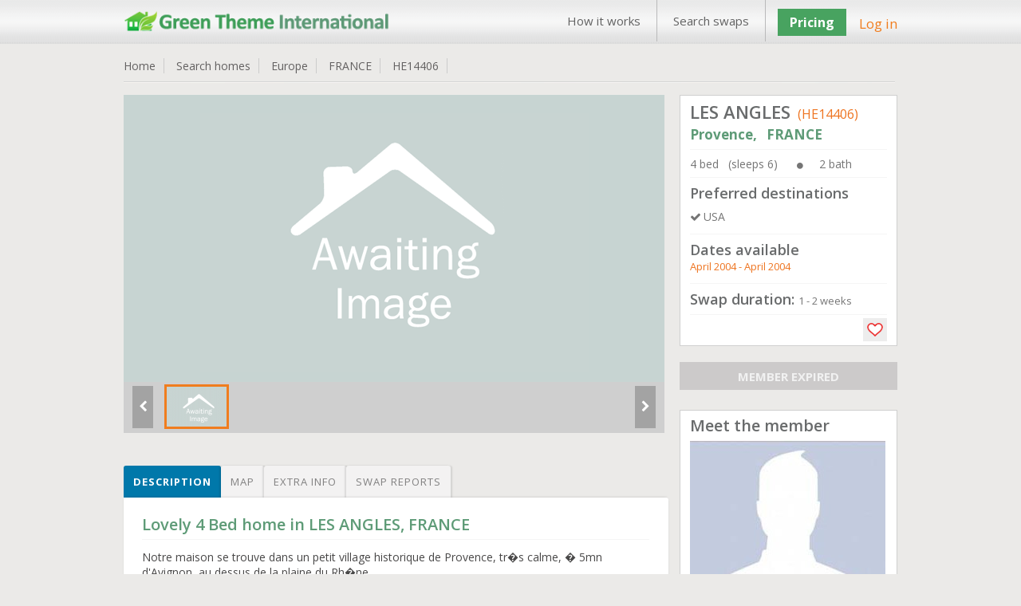

--- FILE ---
content_type: application/javascript
request_url: https://www.gti-home-exchange.com/js/message_template.js
body_size: 1365
content:
$( document ).ready(function() {
		
		function  get_msg_temp_function(){
			$("#he_loader_overlay").show();    
 						var dataString  = { hash_id:1
											  }
									    
										$.ajax({                  
												type: "POST",                
												url: "?inbox_action=get_temp_message_list",
												data: dataString,
												dataType: "json",          
   												success: function(data) { 
  																/* data start from here */
																 
																if(data.return_action == "Alert_error"){                               
																			if(data.return_data !='') {        
																				$(".logo").html(data.return_data);	 		
																			} 
																		$("#he_loader_overlay").hide();
	
																} 																				
																if(data.return_action == "Success") {
 																		if(data.return_data !='') { 
																			$("#messgae_send_box #step2").html(data.return_data);
 																			$( "#messgae_send_click_link" ).trigger( "click" );         
																			$("#he_loader_overlay").hide();
   																		}

																} 
																/* data end from here */
													 
													}
												
										});
 				

		}
		
		$( document.body ).on( "click", "#insert_message_template_new_lightbox_Msg" , function() {
							$("#he_loader_overlay").show();    
 						var dataString  = { hash_id:1
											  }
									    
										$.ajax({                       
												type: "POST",                
												url: "?inbox_action=get_temp_message_list",
												data: dataString,
												dataType: "json",          
   												success: function(data) { 
  																/* data start from here */
																 
																if(data.return_action == "Alert_error"){                               
																			if(data.return_data !='') {        
																				$(".logo").html(data.return_data);	 		
																			} 
																		$("#he_loader_overlay").hide();
	
																} 																				
																if(data.return_action == "Success") {
 																		if(data.return_data !='') { 
  																			$("#messgae_send_box #step1").hide();
																			$("#messgae_send_box #step2").html(data.return_data);
																			$("#messgae_send_box #step2").show();
																			$(".close_temp_message_list").show();
 																			$("#he_loader_overlay").hide();
   																		}

																} 
																/* data end from here */
													 
													}
												
										});
 						return false;
		});
		
		
 		$( document.body ).on( "click", ".insert_message_template_new_lightbox" , function() {
 						get_msg_temp_function();
 						return false;
		});
		
		$( document.body ).on( "click", ".add_new_template" , function() {
 						
 						$("#he_loader_overlay").show(); 
 						$("#temp_error_messagebox").empty().hide();   
 						var dataString  = { hash_id:1    
											  }
									    
										$.ajax({                  
												type: "POST",                
												url: "?inbox_action=get_new_template",
												data: dataString,
												dataType: "json",          
   												success: function(data) { 
  																/* data start from here */
																 
																if(data.return_action == "Alert_error"){                               
																			if(data.return_data !='') {        
																				$(".logo").html(data.return_data);	 		
																			} 
																		$("#he_loader_overlay").hide();
	
																} 																				
																if(data.return_action == "Success") {
 																		if(data.return_data !='') { 
																			$("#temp_mes_box_after").after(data.return_data);
 																			//$( "#messgae_send_click_link" ).trigger( "click" );         
																			$("#he_loader_overlay").hide();
   																		}

																} 
																if(data.return_action == "temp_limit_cross") {
 																		if(data.return_data !='') { 
																			$("#temp_error_messagebox").html(data.return_data);  
																			$("#temp_error_messagebox").show();    
																			$("#he_loader_overlay").hide();
   																		}

																} 
																if(data.return_action == "Error") {
 																		if(data.return_data !='') { 
																			$("#temp_error_messagebox").html(data.return_data);  
																			$("#temp_error_messagebox").show();    
																			$("#he_loader_overlay").hide();
   																		}

																} 
																/* data end from here */
													 
													}
												
										});
 				
 				return false;
		});
		
		
		$( document.body ).on( "click", "#delete_temp" , function() {
 				$("#he_loader_overlay").show(); 
 				$("#temp_error_messagebox").empty().hide(); 
 				if(confirm("Are you sure?")) {
 					var deletid= $(this).attr("data-id");
 					var divid = '#temp_one_msg_box_'+deletid;
 					/* sending delete request here */
 					
 					var dataString  = { hash_id:deletid}
							$.ajax({                  
									type: "POST",                
									url: "?inbox_action=delete_mess_template",
									data: dataString,
									dataType: "json",          
   									success: function(data) { 
   								 		if(data.return_action == "Alert_error"){                               
												if(data.return_data !='') {        
													$(".logo").html(data.return_data);	 		
												 } 
												 $("#he_loader_overlay").hide();
										 } 																				
										if(data.return_action == "Success") {
 												if(data.return_data !='') { 
  													$("#temp_error_messagebox").html(data.return_data);  
													$("#temp_error_messagebox").show();    
													$("#he_loader_overlay").hide();
   												}
   												$(divid).animate({ backgroundColor: "#fbc7c7" }, "fast")
												.animate({ opacity: "hide" }, "slow");

										} 
										if(data.return_action == "Error") {
 												if(data.return_data !='') { 
													$("#temp_error_messagebox").html(data.return_data);  
													$("#temp_error_messagebox").show();    
													$("#he_loader_overlay").hide();
   												}

										} 
																
   								 	}
   								}); 
 					/* sending delete request start here  */
 				} else {
 					$("#he_loader_overlay").hide();	
 				}
				return false;  
		});


		$( document.body ).on( "click", "#savetempone" , function() {
 				$("#he_loader_overlay").show(); 
 				$("#temp_error_messagebox").empty().hide(); 
 				var deletid= $(this).attr("data-id");
 				var divid = '#temp_one_msg_box_'+deletid;
 				var dataString  = { hash_id:deletid,
 								 	message_text:$(divid + ' .temp_textarea').val()
 								 }
							$.ajax({                  
									type: "POST",                
									url: "?inbox_action=save_mess_template",
									data: dataString,
									dataType: "json",          
   									success: function(data) { 
   								 		if(data.return_action == "Alert_error"){                               
												if(data.return_data !='') {        
													$(".logo").html(data.return_data);	 		
												 } 
												 $("#he_loader_overlay").hide();
										 } 																				
										if(data.return_action == "Success") {
 												if(data.return_data !='') { 
  													$("#temp_error_messagebox").html(data.return_data);  
													$("#temp_error_messagebox").show();    
													$("#he_loader_overlay").hide();
   												}
   												$(divid).animate({ backgroundColor: "#fbc7c7" }, "fast")
												.animate({ backgroundColor: "#eff7d9" }, "slow");

										}    
										if(data.return_action == "Error") {
 												if(data.return_data !='') { 
													$("#temp_error_messagebox").html(data.return_data);  
													$("#temp_error_messagebox").show();    
													$("#he_loader_overlay").hide();
   												}

										} 
																
   								 	}
   								}); 
   				return false;
 		});
});

--- FILE ---
content_type: application/javascript
request_url: https://www.gti-home-exchange.com/lib/js/sliderkit/addons/sliderkit.imagefx.1.0.pack.js
body_size: 2879
content:
/**
 *  Slider Kit imageFx, v.1.0 (packed) - 2012/01/10
 *  http://www.kyrielles.net/sliderkit
 *  
 *  Copyright (c) 2010-2012 Alan Frog
 *  Licensed under the GNU General Public License
 *  See <license.txt> or <http://www.gnu.org/licenses/>
 *  
 *  Requires : jQuery Slider Kit v1.9+
 * 
 */
eval(function(p,a,c,k,e,r){e=function(c){return(c<a?'':e(parseInt(c/a)))+((c=c%a)>35?String.fromCharCode(c+29):c.toString(36))};if(!''.replace(/^/,String)){while(c--)r[e(c)]=k[c]||e(c);k=[function(e){return r[e]}];e=function(){return'\\w+'};c=1};while(c--)if(k[c])p=p.replace(new RegExp('\\b'+e(c)+'\\b','g'),k[c]);return p}('(p($){2e.2f.12=p(){8 k=2g,s={q:k.9.1g+\'-q\',1h:k.9.1g+\'-1i-2h\',P:k.9.1g+\'-2i-P\'},E={r:\'F\',w:2j,7:10,G:\'t\',H:\'t\',x:\'t\',1E:1F},13=1j 1k(\'t\',\'F\',\'1G\',\'1H\',\'1l\');8 l=p(a,b){8 i=a.1I;5(i==0){2k 1m}2l(i--){8 j=14.1J(14.I()*(i+1));8 c=a[i];8 d=a[j];a[i]=d;a[j]=c;b[i]=d;b[j]=c}};8 m=p(){k.1K.2m(k.1L.1M).15();k.Q.2n(k.1L.1M).1n().2o(\'J\').15();5(!k.9.1N){$(\'.\'+s.P,k.Q).15().2p()}};8 n=p(a,b,c,d){8 e=1j 1k(),B=1j 1k(),1o=1,C=0,R=16,S=0,17=\'\',T=\'\',18=\'\',U=\'\',K=0,V=\'\',19=0,1p=a.G==\'y\'?k.1a:k.1b,1q=1r(1p/a.7),$q=16,$7=$(\'.\'+s.q,k.u),1s=1p%a.7;1O(a.r){L\'1G\':a.H=\'1t\';a.x=16;M;L\'1H\':M;L\'F\':a.H=16;M;L\'1l\':5(a.x!=\'I\'&&a.x!=\'t\'){a.x=\'t\'}M}5(a.G==\'y\'){17=\'1u\';T=\'1c\';18=\'2q\';U=\'N\';V=\'O\';19=k.1b;R={O:k.1b,D:1}}v{a.G=\'t\';17=\'1c\';T=\'1u\';18=\'2r\';U=\'O\';V=\'N\';19=k.1a;R={N:k.1a,D:1}}1P(j=1;j<a.7+1;j++){$q=$7.1Q(j-1);5(1s>0){K=1q+1;1s--}v{K=1q}$q.o(17,S+\'W\').o(T,\'0\').o(U,K+\'W\').o(V,19+\'W\');$q.o(\'X-1d\',a.G==\'t\'?-S+\'W 0\':\'0 \'+ -S+\'W\');S+=K;5(a.H==\'y\'||(j%2==0&&a.H==\'1t\')){$q.o(18,\'0\');$q.o(T,\'1v\')}5(a.r==\'1l\'){e[j-1]=1r(a.7/2)-(1r(j/2)*1o);e[a.7-1]=a.7;1o*=-1}v{e[j-1]=j}B[j-1]=K}5(a.x==\'I\'){l(e,B)}v 5((a.x==\'y\'&&e[0]==1)||a.H==\'1t\'){e.y();B.y()}v 5(a.x==\'1v\'&&((d==\'+=\'&&e[0]==1)||(d==\'-=\'&&e[0]==a.7))){e.y();B.y()}k.u.o(\'X\',\'1R 1w("\'+c+\'") 1S-1T 0 0\');$7.o(a.r==\'F\'?U:V,\'0\');C=-1;8 f=1U(p(){C++;5(a.r==\'F\'){R=a.G==\'t\'?{O:B[C],D:1}:{N:B[C],D:1}}5(C==a.7){1V(f)}$7.1Q(e[C]-1).o({D:0,\'z-1e\':3,\'X-1W\':\'1w(\'+b+\')\'}).2s().1X(R,a.1E)},a.w)};k.12.1Y=p(){5(k.u.2t(\'J\').Y==0){k.1x(\'1y #2u\',k.9.1z,1)}k.9.1Z=1m;8 a=$.20({},E,k.9.1i);5(a.7<1||a.7==Z||21(a.7)){a.7=E.7}5(a.w<0||a.w==Z||21(a.w)){a.w=E.w}k.9.1A=a.w*a.7;5(k.9.1v&&k.9.22<k.9.1A){k.9.22=k.9.1A}k.2v();k.u.o({\'X\':\'1R 1w("\'+$(\'J\',k.Q).A(\'1B\')+\'") 1S-1T 0 0\',\'1d\':\'2w\',N:k.1a,O:k.1b});$(\'.\'+s.P,k.1C).o(\'z-1e\',\'4\');5($(\'.\'+s.q,k.1C).Y()<1){8 b=\'\';1P(j=1;j<a.7+1;j++){b+=\'<23 24="\'+s.q+\'" 25="2x:1c;1d:26;z-1e:3"></23>\'}k.u.2y(b)}k.u.2z(\'<a 1f="#" 24="\'+s.1h+\'" 25="1d:26;1u:0;1c:0;2A:27;z-1e:6;O:1D%;N:1D%;"></a>\')};k.12.28=p(){8 a=$(\'.\'+s.q,k.1C);5(a.Y()>0){a.28();k.u.o(\'X-1W\',\'27\');$(\'J\',k.1K).1n()}};k.2B.29=p(a,b,c){k.2a=2C;8 d=$(\'.\'+s.P,k.2b);5(d.Y()>0){d.1X({\'D\':0},1F,p(){m();d.o({\'D\':1})})}v{m()}8 e=$.20({},E,k.9.1i);5(e.r!=\'I\'&&13.2D(e.r)<0){k.1x(\'1y #2E\',k.9.1z,0);e.r=\'F\'}v{1O(e.r){L\'I\':e.r=13[14.1J(14.I()*(13.1I))];M;L\'t\':e.r=E.r;M}}8 f=$(\'.\'+s.1h,k.u),11=$(\'a:2F-2G\',k.Q);5(11.A(\'1f\')!=Z){f.A({\'1f\':11.A(\'1f\'),\'2c\':11.A(\'2c\'),\'2d\':11.A(\'2d\')}).1n()}v{f.15()}8 g=$(\'J\',k.2b).A(\'1B\');8 h=$(\'J\',k.Q).A(\'1B\');5(g==Z||h==Z){k.1x(\'1y #2H\',k.9.1z,0)}v{n(e,h,g,a);8 i=1U(p(){5($(\':2I\',k.u).Y()==0){1V(i);c();5(!k.9.1N&&!k.9.1Z){2J(p(){k.2a=1m},2K)}}},1D)}};5(k.9.2L==\'29\'){k.12.1Y()}}})(2M);',62,173,'|||||if||strips|var|options|||||||||||||||css|function|strip|fxType|csslib|default|panelsBag|else|fxDelay|stripDirection|reverse||attr|widthArr|incArr|opacity|defaults|curtain|stripOrientation|stripPosition|random|img|stripSize1Val|case|break|height|width|textbox|currPanel|animParams|stripPos1Val|stripPos2Attr|stripSize1Attr|stripSize2Attr|px|background|size|undefined||currAnchor|imageFx|fxTypes|Math|hide|null|stripPos1Attr|stripPosAttrR|stripSize2Val|domObjHeight|domObjWidth|left|position|index|href|cssprefix|imageFxAnchor|imagefx|new|Array|fountain|false|show|odd|refSize|stripSize|parseInt|gap|alternate|top|auto|url|_errorReport|ImageFx|debug|panelfxspeed|src|domObj|100|fxDuration|500|zipper|wave|length|floor|panels|cssNames|panelActive|delaycaptions|switch|for|eq|transparent|no|repeat|setInterval|clearInterval|image|animate|init|fastchange|extend|isNaN|autospeed|div|class|style|absolute|none|remove|fancy|animating|prevPanelStill|title|target|SliderKit|prototype|this|anchor|panel|60|return|while|removeClass|addClass|find|fadeIn|right|bottom|stop|children|01|_wrapPanels|relative|float|append|prepend|display|_panelTransitions|true|indexOf|02|first|child|03|animated|setTimeout|50|panelfx|jQuery'.split('|'),0,{}))